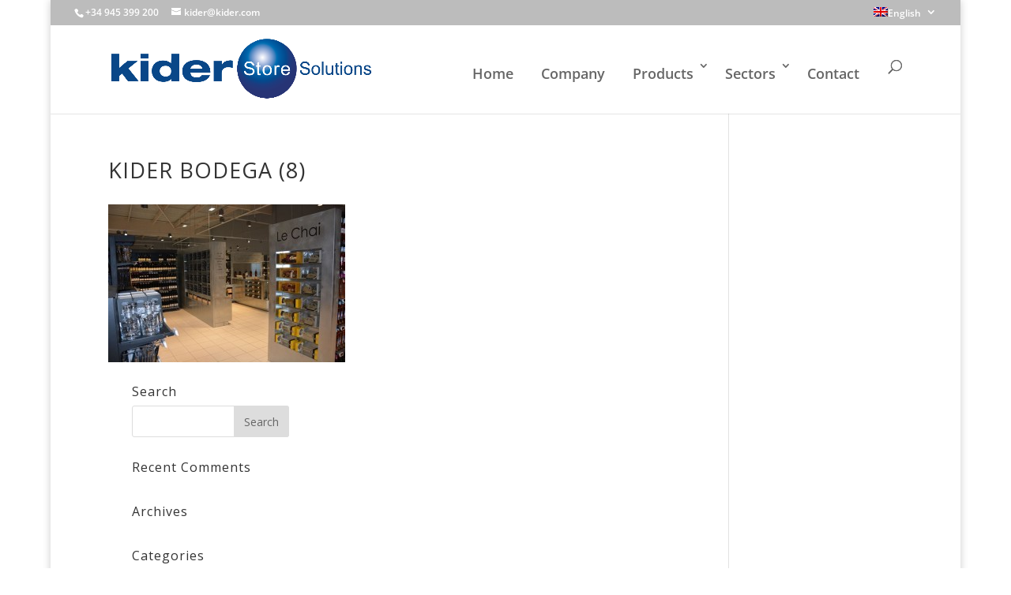

--- FILE ---
content_type: text/html; charset=utf-8
request_url: https://www.google.com/recaptcha/api2/anchor?ar=1&k=6LeLi7oUAAAAAOVMeaZZzLD8cXbPid_0_QEbvWI3&co=aHR0cHM6Ly93d3cua2lkZXIuY29tOjQ0Mw..&hl=en&v=PoyoqOPhxBO7pBk68S4YbpHZ&size=invisible&anchor-ms=20000&execute-ms=30000&cb=i6cyigyee8wg
body_size: 49646
content:
<!DOCTYPE HTML><html dir="ltr" lang="en"><head><meta http-equiv="Content-Type" content="text/html; charset=UTF-8">
<meta http-equiv="X-UA-Compatible" content="IE=edge">
<title>reCAPTCHA</title>
<style type="text/css">
/* cyrillic-ext */
@font-face {
  font-family: 'Roboto';
  font-style: normal;
  font-weight: 400;
  font-stretch: 100%;
  src: url(//fonts.gstatic.com/s/roboto/v48/KFO7CnqEu92Fr1ME7kSn66aGLdTylUAMa3GUBHMdazTgWw.woff2) format('woff2');
  unicode-range: U+0460-052F, U+1C80-1C8A, U+20B4, U+2DE0-2DFF, U+A640-A69F, U+FE2E-FE2F;
}
/* cyrillic */
@font-face {
  font-family: 'Roboto';
  font-style: normal;
  font-weight: 400;
  font-stretch: 100%;
  src: url(//fonts.gstatic.com/s/roboto/v48/KFO7CnqEu92Fr1ME7kSn66aGLdTylUAMa3iUBHMdazTgWw.woff2) format('woff2');
  unicode-range: U+0301, U+0400-045F, U+0490-0491, U+04B0-04B1, U+2116;
}
/* greek-ext */
@font-face {
  font-family: 'Roboto';
  font-style: normal;
  font-weight: 400;
  font-stretch: 100%;
  src: url(//fonts.gstatic.com/s/roboto/v48/KFO7CnqEu92Fr1ME7kSn66aGLdTylUAMa3CUBHMdazTgWw.woff2) format('woff2');
  unicode-range: U+1F00-1FFF;
}
/* greek */
@font-face {
  font-family: 'Roboto';
  font-style: normal;
  font-weight: 400;
  font-stretch: 100%;
  src: url(//fonts.gstatic.com/s/roboto/v48/KFO7CnqEu92Fr1ME7kSn66aGLdTylUAMa3-UBHMdazTgWw.woff2) format('woff2');
  unicode-range: U+0370-0377, U+037A-037F, U+0384-038A, U+038C, U+038E-03A1, U+03A3-03FF;
}
/* math */
@font-face {
  font-family: 'Roboto';
  font-style: normal;
  font-weight: 400;
  font-stretch: 100%;
  src: url(//fonts.gstatic.com/s/roboto/v48/KFO7CnqEu92Fr1ME7kSn66aGLdTylUAMawCUBHMdazTgWw.woff2) format('woff2');
  unicode-range: U+0302-0303, U+0305, U+0307-0308, U+0310, U+0312, U+0315, U+031A, U+0326-0327, U+032C, U+032F-0330, U+0332-0333, U+0338, U+033A, U+0346, U+034D, U+0391-03A1, U+03A3-03A9, U+03B1-03C9, U+03D1, U+03D5-03D6, U+03F0-03F1, U+03F4-03F5, U+2016-2017, U+2034-2038, U+203C, U+2040, U+2043, U+2047, U+2050, U+2057, U+205F, U+2070-2071, U+2074-208E, U+2090-209C, U+20D0-20DC, U+20E1, U+20E5-20EF, U+2100-2112, U+2114-2115, U+2117-2121, U+2123-214F, U+2190, U+2192, U+2194-21AE, U+21B0-21E5, U+21F1-21F2, U+21F4-2211, U+2213-2214, U+2216-22FF, U+2308-230B, U+2310, U+2319, U+231C-2321, U+2336-237A, U+237C, U+2395, U+239B-23B7, U+23D0, U+23DC-23E1, U+2474-2475, U+25AF, U+25B3, U+25B7, U+25BD, U+25C1, U+25CA, U+25CC, U+25FB, U+266D-266F, U+27C0-27FF, U+2900-2AFF, U+2B0E-2B11, U+2B30-2B4C, U+2BFE, U+3030, U+FF5B, U+FF5D, U+1D400-1D7FF, U+1EE00-1EEFF;
}
/* symbols */
@font-face {
  font-family: 'Roboto';
  font-style: normal;
  font-weight: 400;
  font-stretch: 100%;
  src: url(//fonts.gstatic.com/s/roboto/v48/KFO7CnqEu92Fr1ME7kSn66aGLdTylUAMaxKUBHMdazTgWw.woff2) format('woff2');
  unicode-range: U+0001-000C, U+000E-001F, U+007F-009F, U+20DD-20E0, U+20E2-20E4, U+2150-218F, U+2190, U+2192, U+2194-2199, U+21AF, U+21E6-21F0, U+21F3, U+2218-2219, U+2299, U+22C4-22C6, U+2300-243F, U+2440-244A, U+2460-24FF, U+25A0-27BF, U+2800-28FF, U+2921-2922, U+2981, U+29BF, U+29EB, U+2B00-2BFF, U+4DC0-4DFF, U+FFF9-FFFB, U+10140-1018E, U+10190-1019C, U+101A0, U+101D0-101FD, U+102E0-102FB, U+10E60-10E7E, U+1D2C0-1D2D3, U+1D2E0-1D37F, U+1F000-1F0FF, U+1F100-1F1AD, U+1F1E6-1F1FF, U+1F30D-1F30F, U+1F315, U+1F31C, U+1F31E, U+1F320-1F32C, U+1F336, U+1F378, U+1F37D, U+1F382, U+1F393-1F39F, U+1F3A7-1F3A8, U+1F3AC-1F3AF, U+1F3C2, U+1F3C4-1F3C6, U+1F3CA-1F3CE, U+1F3D4-1F3E0, U+1F3ED, U+1F3F1-1F3F3, U+1F3F5-1F3F7, U+1F408, U+1F415, U+1F41F, U+1F426, U+1F43F, U+1F441-1F442, U+1F444, U+1F446-1F449, U+1F44C-1F44E, U+1F453, U+1F46A, U+1F47D, U+1F4A3, U+1F4B0, U+1F4B3, U+1F4B9, U+1F4BB, U+1F4BF, U+1F4C8-1F4CB, U+1F4D6, U+1F4DA, U+1F4DF, U+1F4E3-1F4E6, U+1F4EA-1F4ED, U+1F4F7, U+1F4F9-1F4FB, U+1F4FD-1F4FE, U+1F503, U+1F507-1F50B, U+1F50D, U+1F512-1F513, U+1F53E-1F54A, U+1F54F-1F5FA, U+1F610, U+1F650-1F67F, U+1F687, U+1F68D, U+1F691, U+1F694, U+1F698, U+1F6AD, U+1F6B2, U+1F6B9-1F6BA, U+1F6BC, U+1F6C6-1F6CF, U+1F6D3-1F6D7, U+1F6E0-1F6EA, U+1F6F0-1F6F3, U+1F6F7-1F6FC, U+1F700-1F7FF, U+1F800-1F80B, U+1F810-1F847, U+1F850-1F859, U+1F860-1F887, U+1F890-1F8AD, U+1F8B0-1F8BB, U+1F8C0-1F8C1, U+1F900-1F90B, U+1F93B, U+1F946, U+1F984, U+1F996, U+1F9E9, U+1FA00-1FA6F, U+1FA70-1FA7C, U+1FA80-1FA89, U+1FA8F-1FAC6, U+1FACE-1FADC, U+1FADF-1FAE9, U+1FAF0-1FAF8, U+1FB00-1FBFF;
}
/* vietnamese */
@font-face {
  font-family: 'Roboto';
  font-style: normal;
  font-weight: 400;
  font-stretch: 100%;
  src: url(//fonts.gstatic.com/s/roboto/v48/KFO7CnqEu92Fr1ME7kSn66aGLdTylUAMa3OUBHMdazTgWw.woff2) format('woff2');
  unicode-range: U+0102-0103, U+0110-0111, U+0128-0129, U+0168-0169, U+01A0-01A1, U+01AF-01B0, U+0300-0301, U+0303-0304, U+0308-0309, U+0323, U+0329, U+1EA0-1EF9, U+20AB;
}
/* latin-ext */
@font-face {
  font-family: 'Roboto';
  font-style: normal;
  font-weight: 400;
  font-stretch: 100%;
  src: url(//fonts.gstatic.com/s/roboto/v48/KFO7CnqEu92Fr1ME7kSn66aGLdTylUAMa3KUBHMdazTgWw.woff2) format('woff2');
  unicode-range: U+0100-02BA, U+02BD-02C5, U+02C7-02CC, U+02CE-02D7, U+02DD-02FF, U+0304, U+0308, U+0329, U+1D00-1DBF, U+1E00-1E9F, U+1EF2-1EFF, U+2020, U+20A0-20AB, U+20AD-20C0, U+2113, U+2C60-2C7F, U+A720-A7FF;
}
/* latin */
@font-face {
  font-family: 'Roboto';
  font-style: normal;
  font-weight: 400;
  font-stretch: 100%;
  src: url(//fonts.gstatic.com/s/roboto/v48/KFO7CnqEu92Fr1ME7kSn66aGLdTylUAMa3yUBHMdazQ.woff2) format('woff2');
  unicode-range: U+0000-00FF, U+0131, U+0152-0153, U+02BB-02BC, U+02C6, U+02DA, U+02DC, U+0304, U+0308, U+0329, U+2000-206F, U+20AC, U+2122, U+2191, U+2193, U+2212, U+2215, U+FEFF, U+FFFD;
}
/* cyrillic-ext */
@font-face {
  font-family: 'Roboto';
  font-style: normal;
  font-weight: 500;
  font-stretch: 100%;
  src: url(//fonts.gstatic.com/s/roboto/v48/KFO7CnqEu92Fr1ME7kSn66aGLdTylUAMa3GUBHMdazTgWw.woff2) format('woff2');
  unicode-range: U+0460-052F, U+1C80-1C8A, U+20B4, U+2DE0-2DFF, U+A640-A69F, U+FE2E-FE2F;
}
/* cyrillic */
@font-face {
  font-family: 'Roboto';
  font-style: normal;
  font-weight: 500;
  font-stretch: 100%;
  src: url(//fonts.gstatic.com/s/roboto/v48/KFO7CnqEu92Fr1ME7kSn66aGLdTylUAMa3iUBHMdazTgWw.woff2) format('woff2');
  unicode-range: U+0301, U+0400-045F, U+0490-0491, U+04B0-04B1, U+2116;
}
/* greek-ext */
@font-face {
  font-family: 'Roboto';
  font-style: normal;
  font-weight: 500;
  font-stretch: 100%;
  src: url(//fonts.gstatic.com/s/roboto/v48/KFO7CnqEu92Fr1ME7kSn66aGLdTylUAMa3CUBHMdazTgWw.woff2) format('woff2');
  unicode-range: U+1F00-1FFF;
}
/* greek */
@font-face {
  font-family: 'Roboto';
  font-style: normal;
  font-weight: 500;
  font-stretch: 100%;
  src: url(//fonts.gstatic.com/s/roboto/v48/KFO7CnqEu92Fr1ME7kSn66aGLdTylUAMa3-UBHMdazTgWw.woff2) format('woff2');
  unicode-range: U+0370-0377, U+037A-037F, U+0384-038A, U+038C, U+038E-03A1, U+03A3-03FF;
}
/* math */
@font-face {
  font-family: 'Roboto';
  font-style: normal;
  font-weight: 500;
  font-stretch: 100%;
  src: url(//fonts.gstatic.com/s/roboto/v48/KFO7CnqEu92Fr1ME7kSn66aGLdTylUAMawCUBHMdazTgWw.woff2) format('woff2');
  unicode-range: U+0302-0303, U+0305, U+0307-0308, U+0310, U+0312, U+0315, U+031A, U+0326-0327, U+032C, U+032F-0330, U+0332-0333, U+0338, U+033A, U+0346, U+034D, U+0391-03A1, U+03A3-03A9, U+03B1-03C9, U+03D1, U+03D5-03D6, U+03F0-03F1, U+03F4-03F5, U+2016-2017, U+2034-2038, U+203C, U+2040, U+2043, U+2047, U+2050, U+2057, U+205F, U+2070-2071, U+2074-208E, U+2090-209C, U+20D0-20DC, U+20E1, U+20E5-20EF, U+2100-2112, U+2114-2115, U+2117-2121, U+2123-214F, U+2190, U+2192, U+2194-21AE, U+21B0-21E5, U+21F1-21F2, U+21F4-2211, U+2213-2214, U+2216-22FF, U+2308-230B, U+2310, U+2319, U+231C-2321, U+2336-237A, U+237C, U+2395, U+239B-23B7, U+23D0, U+23DC-23E1, U+2474-2475, U+25AF, U+25B3, U+25B7, U+25BD, U+25C1, U+25CA, U+25CC, U+25FB, U+266D-266F, U+27C0-27FF, U+2900-2AFF, U+2B0E-2B11, U+2B30-2B4C, U+2BFE, U+3030, U+FF5B, U+FF5D, U+1D400-1D7FF, U+1EE00-1EEFF;
}
/* symbols */
@font-face {
  font-family: 'Roboto';
  font-style: normal;
  font-weight: 500;
  font-stretch: 100%;
  src: url(//fonts.gstatic.com/s/roboto/v48/KFO7CnqEu92Fr1ME7kSn66aGLdTylUAMaxKUBHMdazTgWw.woff2) format('woff2');
  unicode-range: U+0001-000C, U+000E-001F, U+007F-009F, U+20DD-20E0, U+20E2-20E4, U+2150-218F, U+2190, U+2192, U+2194-2199, U+21AF, U+21E6-21F0, U+21F3, U+2218-2219, U+2299, U+22C4-22C6, U+2300-243F, U+2440-244A, U+2460-24FF, U+25A0-27BF, U+2800-28FF, U+2921-2922, U+2981, U+29BF, U+29EB, U+2B00-2BFF, U+4DC0-4DFF, U+FFF9-FFFB, U+10140-1018E, U+10190-1019C, U+101A0, U+101D0-101FD, U+102E0-102FB, U+10E60-10E7E, U+1D2C0-1D2D3, U+1D2E0-1D37F, U+1F000-1F0FF, U+1F100-1F1AD, U+1F1E6-1F1FF, U+1F30D-1F30F, U+1F315, U+1F31C, U+1F31E, U+1F320-1F32C, U+1F336, U+1F378, U+1F37D, U+1F382, U+1F393-1F39F, U+1F3A7-1F3A8, U+1F3AC-1F3AF, U+1F3C2, U+1F3C4-1F3C6, U+1F3CA-1F3CE, U+1F3D4-1F3E0, U+1F3ED, U+1F3F1-1F3F3, U+1F3F5-1F3F7, U+1F408, U+1F415, U+1F41F, U+1F426, U+1F43F, U+1F441-1F442, U+1F444, U+1F446-1F449, U+1F44C-1F44E, U+1F453, U+1F46A, U+1F47D, U+1F4A3, U+1F4B0, U+1F4B3, U+1F4B9, U+1F4BB, U+1F4BF, U+1F4C8-1F4CB, U+1F4D6, U+1F4DA, U+1F4DF, U+1F4E3-1F4E6, U+1F4EA-1F4ED, U+1F4F7, U+1F4F9-1F4FB, U+1F4FD-1F4FE, U+1F503, U+1F507-1F50B, U+1F50D, U+1F512-1F513, U+1F53E-1F54A, U+1F54F-1F5FA, U+1F610, U+1F650-1F67F, U+1F687, U+1F68D, U+1F691, U+1F694, U+1F698, U+1F6AD, U+1F6B2, U+1F6B9-1F6BA, U+1F6BC, U+1F6C6-1F6CF, U+1F6D3-1F6D7, U+1F6E0-1F6EA, U+1F6F0-1F6F3, U+1F6F7-1F6FC, U+1F700-1F7FF, U+1F800-1F80B, U+1F810-1F847, U+1F850-1F859, U+1F860-1F887, U+1F890-1F8AD, U+1F8B0-1F8BB, U+1F8C0-1F8C1, U+1F900-1F90B, U+1F93B, U+1F946, U+1F984, U+1F996, U+1F9E9, U+1FA00-1FA6F, U+1FA70-1FA7C, U+1FA80-1FA89, U+1FA8F-1FAC6, U+1FACE-1FADC, U+1FADF-1FAE9, U+1FAF0-1FAF8, U+1FB00-1FBFF;
}
/* vietnamese */
@font-face {
  font-family: 'Roboto';
  font-style: normal;
  font-weight: 500;
  font-stretch: 100%;
  src: url(//fonts.gstatic.com/s/roboto/v48/KFO7CnqEu92Fr1ME7kSn66aGLdTylUAMa3OUBHMdazTgWw.woff2) format('woff2');
  unicode-range: U+0102-0103, U+0110-0111, U+0128-0129, U+0168-0169, U+01A0-01A1, U+01AF-01B0, U+0300-0301, U+0303-0304, U+0308-0309, U+0323, U+0329, U+1EA0-1EF9, U+20AB;
}
/* latin-ext */
@font-face {
  font-family: 'Roboto';
  font-style: normal;
  font-weight: 500;
  font-stretch: 100%;
  src: url(//fonts.gstatic.com/s/roboto/v48/KFO7CnqEu92Fr1ME7kSn66aGLdTylUAMa3KUBHMdazTgWw.woff2) format('woff2');
  unicode-range: U+0100-02BA, U+02BD-02C5, U+02C7-02CC, U+02CE-02D7, U+02DD-02FF, U+0304, U+0308, U+0329, U+1D00-1DBF, U+1E00-1E9F, U+1EF2-1EFF, U+2020, U+20A0-20AB, U+20AD-20C0, U+2113, U+2C60-2C7F, U+A720-A7FF;
}
/* latin */
@font-face {
  font-family: 'Roboto';
  font-style: normal;
  font-weight: 500;
  font-stretch: 100%;
  src: url(//fonts.gstatic.com/s/roboto/v48/KFO7CnqEu92Fr1ME7kSn66aGLdTylUAMa3yUBHMdazQ.woff2) format('woff2');
  unicode-range: U+0000-00FF, U+0131, U+0152-0153, U+02BB-02BC, U+02C6, U+02DA, U+02DC, U+0304, U+0308, U+0329, U+2000-206F, U+20AC, U+2122, U+2191, U+2193, U+2212, U+2215, U+FEFF, U+FFFD;
}
/* cyrillic-ext */
@font-face {
  font-family: 'Roboto';
  font-style: normal;
  font-weight: 900;
  font-stretch: 100%;
  src: url(//fonts.gstatic.com/s/roboto/v48/KFO7CnqEu92Fr1ME7kSn66aGLdTylUAMa3GUBHMdazTgWw.woff2) format('woff2');
  unicode-range: U+0460-052F, U+1C80-1C8A, U+20B4, U+2DE0-2DFF, U+A640-A69F, U+FE2E-FE2F;
}
/* cyrillic */
@font-face {
  font-family: 'Roboto';
  font-style: normal;
  font-weight: 900;
  font-stretch: 100%;
  src: url(//fonts.gstatic.com/s/roboto/v48/KFO7CnqEu92Fr1ME7kSn66aGLdTylUAMa3iUBHMdazTgWw.woff2) format('woff2');
  unicode-range: U+0301, U+0400-045F, U+0490-0491, U+04B0-04B1, U+2116;
}
/* greek-ext */
@font-face {
  font-family: 'Roboto';
  font-style: normal;
  font-weight: 900;
  font-stretch: 100%;
  src: url(//fonts.gstatic.com/s/roboto/v48/KFO7CnqEu92Fr1ME7kSn66aGLdTylUAMa3CUBHMdazTgWw.woff2) format('woff2');
  unicode-range: U+1F00-1FFF;
}
/* greek */
@font-face {
  font-family: 'Roboto';
  font-style: normal;
  font-weight: 900;
  font-stretch: 100%;
  src: url(//fonts.gstatic.com/s/roboto/v48/KFO7CnqEu92Fr1ME7kSn66aGLdTylUAMa3-UBHMdazTgWw.woff2) format('woff2');
  unicode-range: U+0370-0377, U+037A-037F, U+0384-038A, U+038C, U+038E-03A1, U+03A3-03FF;
}
/* math */
@font-face {
  font-family: 'Roboto';
  font-style: normal;
  font-weight: 900;
  font-stretch: 100%;
  src: url(//fonts.gstatic.com/s/roboto/v48/KFO7CnqEu92Fr1ME7kSn66aGLdTylUAMawCUBHMdazTgWw.woff2) format('woff2');
  unicode-range: U+0302-0303, U+0305, U+0307-0308, U+0310, U+0312, U+0315, U+031A, U+0326-0327, U+032C, U+032F-0330, U+0332-0333, U+0338, U+033A, U+0346, U+034D, U+0391-03A1, U+03A3-03A9, U+03B1-03C9, U+03D1, U+03D5-03D6, U+03F0-03F1, U+03F4-03F5, U+2016-2017, U+2034-2038, U+203C, U+2040, U+2043, U+2047, U+2050, U+2057, U+205F, U+2070-2071, U+2074-208E, U+2090-209C, U+20D0-20DC, U+20E1, U+20E5-20EF, U+2100-2112, U+2114-2115, U+2117-2121, U+2123-214F, U+2190, U+2192, U+2194-21AE, U+21B0-21E5, U+21F1-21F2, U+21F4-2211, U+2213-2214, U+2216-22FF, U+2308-230B, U+2310, U+2319, U+231C-2321, U+2336-237A, U+237C, U+2395, U+239B-23B7, U+23D0, U+23DC-23E1, U+2474-2475, U+25AF, U+25B3, U+25B7, U+25BD, U+25C1, U+25CA, U+25CC, U+25FB, U+266D-266F, U+27C0-27FF, U+2900-2AFF, U+2B0E-2B11, U+2B30-2B4C, U+2BFE, U+3030, U+FF5B, U+FF5D, U+1D400-1D7FF, U+1EE00-1EEFF;
}
/* symbols */
@font-face {
  font-family: 'Roboto';
  font-style: normal;
  font-weight: 900;
  font-stretch: 100%;
  src: url(//fonts.gstatic.com/s/roboto/v48/KFO7CnqEu92Fr1ME7kSn66aGLdTylUAMaxKUBHMdazTgWw.woff2) format('woff2');
  unicode-range: U+0001-000C, U+000E-001F, U+007F-009F, U+20DD-20E0, U+20E2-20E4, U+2150-218F, U+2190, U+2192, U+2194-2199, U+21AF, U+21E6-21F0, U+21F3, U+2218-2219, U+2299, U+22C4-22C6, U+2300-243F, U+2440-244A, U+2460-24FF, U+25A0-27BF, U+2800-28FF, U+2921-2922, U+2981, U+29BF, U+29EB, U+2B00-2BFF, U+4DC0-4DFF, U+FFF9-FFFB, U+10140-1018E, U+10190-1019C, U+101A0, U+101D0-101FD, U+102E0-102FB, U+10E60-10E7E, U+1D2C0-1D2D3, U+1D2E0-1D37F, U+1F000-1F0FF, U+1F100-1F1AD, U+1F1E6-1F1FF, U+1F30D-1F30F, U+1F315, U+1F31C, U+1F31E, U+1F320-1F32C, U+1F336, U+1F378, U+1F37D, U+1F382, U+1F393-1F39F, U+1F3A7-1F3A8, U+1F3AC-1F3AF, U+1F3C2, U+1F3C4-1F3C6, U+1F3CA-1F3CE, U+1F3D4-1F3E0, U+1F3ED, U+1F3F1-1F3F3, U+1F3F5-1F3F7, U+1F408, U+1F415, U+1F41F, U+1F426, U+1F43F, U+1F441-1F442, U+1F444, U+1F446-1F449, U+1F44C-1F44E, U+1F453, U+1F46A, U+1F47D, U+1F4A3, U+1F4B0, U+1F4B3, U+1F4B9, U+1F4BB, U+1F4BF, U+1F4C8-1F4CB, U+1F4D6, U+1F4DA, U+1F4DF, U+1F4E3-1F4E6, U+1F4EA-1F4ED, U+1F4F7, U+1F4F9-1F4FB, U+1F4FD-1F4FE, U+1F503, U+1F507-1F50B, U+1F50D, U+1F512-1F513, U+1F53E-1F54A, U+1F54F-1F5FA, U+1F610, U+1F650-1F67F, U+1F687, U+1F68D, U+1F691, U+1F694, U+1F698, U+1F6AD, U+1F6B2, U+1F6B9-1F6BA, U+1F6BC, U+1F6C6-1F6CF, U+1F6D3-1F6D7, U+1F6E0-1F6EA, U+1F6F0-1F6F3, U+1F6F7-1F6FC, U+1F700-1F7FF, U+1F800-1F80B, U+1F810-1F847, U+1F850-1F859, U+1F860-1F887, U+1F890-1F8AD, U+1F8B0-1F8BB, U+1F8C0-1F8C1, U+1F900-1F90B, U+1F93B, U+1F946, U+1F984, U+1F996, U+1F9E9, U+1FA00-1FA6F, U+1FA70-1FA7C, U+1FA80-1FA89, U+1FA8F-1FAC6, U+1FACE-1FADC, U+1FADF-1FAE9, U+1FAF0-1FAF8, U+1FB00-1FBFF;
}
/* vietnamese */
@font-face {
  font-family: 'Roboto';
  font-style: normal;
  font-weight: 900;
  font-stretch: 100%;
  src: url(//fonts.gstatic.com/s/roboto/v48/KFO7CnqEu92Fr1ME7kSn66aGLdTylUAMa3OUBHMdazTgWw.woff2) format('woff2');
  unicode-range: U+0102-0103, U+0110-0111, U+0128-0129, U+0168-0169, U+01A0-01A1, U+01AF-01B0, U+0300-0301, U+0303-0304, U+0308-0309, U+0323, U+0329, U+1EA0-1EF9, U+20AB;
}
/* latin-ext */
@font-face {
  font-family: 'Roboto';
  font-style: normal;
  font-weight: 900;
  font-stretch: 100%;
  src: url(//fonts.gstatic.com/s/roboto/v48/KFO7CnqEu92Fr1ME7kSn66aGLdTylUAMa3KUBHMdazTgWw.woff2) format('woff2');
  unicode-range: U+0100-02BA, U+02BD-02C5, U+02C7-02CC, U+02CE-02D7, U+02DD-02FF, U+0304, U+0308, U+0329, U+1D00-1DBF, U+1E00-1E9F, U+1EF2-1EFF, U+2020, U+20A0-20AB, U+20AD-20C0, U+2113, U+2C60-2C7F, U+A720-A7FF;
}
/* latin */
@font-face {
  font-family: 'Roboto';
  font-style: normal;
  font-weight: 900;
  font-stretch: 100%;
  src: url(//fonts.gstatic.com/s/roboto/v48/KFO7CnqEu92Fr1ME7kSn66aGLdTylUAMa3yUBHMdazQ.woff2) format('woff2');
  unicode-range: U+0000-00FF, U+0131, U+0152-0153, U+02BB-02BC, U+02C6, U+02DA, U+02DC, U+0304, U+0308, U+0329, U+2000-206F, U+20AC, U+2122, U+2191, U+2193, U+2212, U+2215, U+FEFF, U+FFFD;
}

</style>
<link rel="stylesheet" type="text/css" href="https://www.gstatic.com/recaptcha/releases/PoyoqOPhxBO7pBk68S4YbpHZ/styles__ltr.css">
<script nonce="Q4PR3BuYAXQvh71FrQVwfA" type="text/javascript">window['__recaptcha_api'] = 'https://www.google.com/recaptcha/api2/';</script>
<script type="text/javascript" src="https://www.gstatic.com/recaptcha/releases/PoyoqOPhxBO7pBk68S4YbpHZ/recaptcha__en.js" nonce="Q4PR3BuYAXQvh71FrQVwfA">
      
    </script></head>
<body><div id="rc-anchor-alert" class="rc-anchor-alert"></div>
<input type="hidden" id="recaptcha-token" value="[base64]">
<script type="text/javascript" nonce="Q4PR3BuYAXQvh71FrQVwfA">
      recaptcha.anchor.Main.init("[\x22ainput\x22,[\x22bgdata\x22,\x22\x22,\[base64]/[base64]/[base64]/bmV3IHJbeF0oY1swXSk6RT09Mj9uZXcgclt4XShjWzBdLGNbMV0pOkU9PTM/bmV3IHJbeF0oY1swXSxjWzFdLGNbMl0pOkU9PTQ/[base64]/[base64]/[base64]/[base64]/[base64]/[base64]/[base64]/[base64]\x22,\[base64]\\u003d\\u003d\x22,\x22woLCtGTDj8KnA8OxfcOVbcO1wqvClMKIX8O6wpzCtMOMaMOcw6DDgMKLHjrDkSXDqWnDlxpGZhUUwqrDvTPCtMOww6DCr8OlwqZLKsKDwoh2Dzhiwo1pw5RuwoDDh1Q0wojCixkoH8Onwp7CiMKZcVzCscOWMMOKCMKZKBktbHPCosKJbcKcwopWw5/Cig0twrQtw53CvcKkVW12QC8KwoLDoxvCt2jCmkvDjMOjHcKlw6LDjBbDjsKQfzjDiRR7w5gnScKZwonDgcOJMMOywr/CqMKyAWXCjmzCqg3CtEjDlBkgw7gCWcOwSsKOw5QuWsKdwq3CqcKQw7YLAW/[base64]/CjzvDmR4UwrM8wrXDiynClDlwVcOrw7jDj1XDoMKUEyPCgy1JwozDnsOTwqxNwqU4UMOxwpfDnsO+Dn9dZSPCji03wrgBwpR7NcKNw4PDpMOGw6MIw5w+QSgrSVjCgcK/GQDDj8OpX8KCXTjCgcKPw4bDvMOUK8OBwrwUUQYqwrvDuMOMY0PCv8O0w6DCjcOswpYlMcKSaGM7O0xWDMOeesKYacOKVgvCqw/DqMOvw4lYSR3Ds8Obw5vDhThBWcO4wrlOw6J7w6MBwrfCqkEWTR3DulTDo8OOUcOiwol9wrDDuMO6wqzDgcONAEVqWn/[base64]/IMKxwprCr8KpdhvDiMKgwojCpAvCrnUmw7rDlg8yw5lWbwzCp8KHwpXDu1nCkWXCo8KQwp1Pw5sUw7YUwqoAwoPDlxceEMOFYMOVw7zCsh9bw7pxwpwfMMOpwojCuizCl8K4MMOjc8K0wovDjFnDlDJcwpzCksOAw4cPwp1sw6nCosOffh7DjHpDAUTCjQ/CngDCjQlWLjzCjMKAJB9CwpTCiX3DpMOPC8KMSjBeVcO6aMKrw73Cv3fCocKwO8OZw5bCj8K0w7kdDEnCqMKEw5Fyw5nDq8OxK8KLS8KEwp3DrcO6wrknZ8OPb8KXfcOEw6YTw6lKcnAqcD/CscKPMVrDrsOow5pIw5TDh8K2WnrDjkpbwoHChDghPBMJB8KeesKmXXZYw43DgEJhw4zCnxZaLsK7fAjDk8OXwrAKwqx5wrQTw4rCtsKJwrnDlR/CrQp+w61pV8Oze1zDi8OVGcOUISPDriI0w5LCv2zCncONw77DpFlMBDHCrMKcw7ZbRMK/wqF5wqvDmRDDujApw6oVw6ESwqDDvSNPw603MsK4SzdyYg3DosOJTy/CncObwp9DwoVpw4PDtsOOw7MVbcOsw7I0TwHDqcKEw4ALwq8IXcOrwpd5A8KvwoXCsmbDkXTDsMOSwoIET0Ecw5BOd8KCRVQvwrFJGMKGwonCoXJ/[base64]/Dvz4kNGrDogV6SiIxw67DtcKbw6pqw77ClsOyV8OFG8K/[base64]/[base64]/[base64]/[base64]/CmMOwCU0aPQ3CjMKBSg3DuMO5QsOWwqnCqzUoHsKnwpoABMKiw7NdV8K1JcKwcUZtwqPDo8OCwovCsg4nwppDw6LClT/DncOdY3FlwpJZw7t0XAHDhcOLXHLCpw0PwqZkw7g/dcOUFnJOwo7DtsOvP8KPwpBSw6dKcTEwdzXDtWsxBcOxOS7DmMOSecKSV1ZJNsODFMOhw4zDiDXDgsOLwrkuwpZkIkp9w5DCoCxoRMOUwr1lwpfCjsKACXY6w4HDrhBCwr/DtzJ2PW/CmWjDvcOGZG5+w4HCpcO4w5sSwo7Duj3Co0TCgiPDtlpwBi7Cp8KXw6hzB8K1Fgh4w7UJw70ewrjDqRMsNsODwo/DrMKWwrnDusKRIMKxOcOpH8OjV8KMM8Krw7DDlsOPSsKaY21Qw5HCisOnBcKxYcOUXiPDgAbCoMOAwrrDqsO1NAJLw6/DrMOxwqNjw5nCpcKkwoTDr8K7ClDDkmXDsG/CvXLCrMKvFUjDuW8heMOewplKGcOrGcOfwopHwpHDrmPDhEUxw4DCjcKHw5I3RcOrG2sweMO/XBjDozfDjMOhNXwML8OeX2I2w759WG7ChEkqdFjCh8OgwpQDVVrCq23CvWzCunUiw4dbwoTDqcKKwq3DqcKcw5PCphTCmMO7H17DusOVI8KhwqomFMKLSMOtw4Uzw6p7LBrDqQvDkQw/[base64]/[base64]/Dn3xUw4bCrcOPw6omecOdZMOYw6jCjTrChFPChzUEPcKLQ1vDvTNrMsKaw4w2w69zTMKtehI6w4/CmT1tOwwEw4XDtcKZOG7Cg8OSwobDtsKcw4MBJ0NiwonCksKRw59dAcKow6DDrcKBBMKrw7TCpsKZwq3Cr0MzPsKnwrpiw4NUMMKLw5vCl8KuEwzCn8OVcD7CmcKLLDHCncKYwoXCo2nDpj3Cl8OIwqVmw6zCh8OQEzbCjD/[base64]/DmGZWCFnDkHDDg8Kow7F5w41gHsK1w6jCh33DpsObwpJXw4jDhcK4w4XCthvDmMOxw5EbEsOqQmnCh8KXw5hlQj59w4orcMOtwqbCiFzDtsO0w7fCkg7CtsOUWkvDiUzCoj/CkzphOsOTTcKrZcKEfsKyw7RPRsKaYU5qwoR9McKqwoTDlQsgMmZZXVomw5bDlMKFw7gWVMO1PA06VwZYXsK7JVtwAxNuCQJ9wooQe8KuwrYLwqbCtsObwq1yfCZIB8KVw6JjwpjCqMOYfcOeZcO1w73CocKxDAcKwrrCucKsJ8OHWcKkwp/[base64]/DtMK1wq1wUsO2F0hkw7dSw4nCpsKww4tIWCkew4TDi8KmDcOKwrjDl8ObwqFfwpATLzAdPSfDpsKdaEDDr8O2wo/[base64]/Do0vCoMKAwo5xRx8VYQsBwpHDtsKMZ8OdB8K2BR3DnjnCjsK5wrtWwpUbUsOpTQ86w4LCkcKlWFRDVzvCl8K3TX/DhWhgZMK6NsKcZhQ8wqPDgcKFwpnDgi0OfMOfw4jCnMK8w4kTwpZMw4BowrLDhcKVAMK+YMOhw6Yzw5g3XsKUA2dzw4/CtQBDw7XClQJAwpPCkW/Dg1www7rDs8O5wq1NZDTDlMOUw7xcGcO3BsK9w6gSZsKZGEp+bVHDg8OOAcO0GcKqFwFdDMOEFsK9H29+LAXDksOGw6Jca8OBRncWGV9tw4TCg8OTWnjDgQ7CqCTDoXrDocKcw5YQcMOMwqHDjmnClcOjRVfDpUFBD1JnYMO+WsK/eyXDgwdYw6kkKQ7DvsK9w73Dk8O9Ly0vw7XDln1sYyfCvMK6wprCpcOmw5nDg8OPw5XDhcOiwr1+W2zCqcK7HlcFAcOCw6ABw6nDmcO4w7DDh1nDk8K+wpzDocKPwrUqYMKaD1PDqcKuZMKGB8OYwrbDkRlLwpN2wpErbsK2Ij3DoMKTw6rDoWPDicOTw4/CtsORZRd6w57CnsOIwr3Di2sGwrtnb8OVw4IxKsKIwrgqw7wEUlxeIG7CjzpKfGdMw6dTwoDDucKqwqjDpQtIwqVkwrNOJ3cUw5HDicOJAMKMR8KSbcOzRG4owpomw4/DnVfCjn3CsnEOJMKYwqB/[base64]/DrcKrwrXCoMK4bl7Cp8O2IHDDs8KkGXjDlzxxwpnCjUhjwq3CqiQcLBvDvMKjc0UrdglSwp7DqARsKiswwrFzLcO7wolVW8KLwq9Mw5kAdMOawpXDnVYFwoHCrkrChMO0fk3DlsK/[base64]/Cs1vChcOhwrzCpFJnw4HCrW7Cvw3Cg8OyJnrDiVJFwrLCpBs+wpzDm8Oww73CghLCocOWw4lVwpnDhFXCq8K0LAd/w5TDjjTCv8KreMKPR8OdNxfCrFJTasOQWsOKATbCnsKZw45OKmXDsWICH8KDw7PDqsKAA8O6G8OZNsKWw4XCpk/Dhj7DlsKCUMKfwqxWwpzCjhBHfgrDjEjCuA8ACU04woDCmQHCgMKgcgnCoMKHPcKddMKNMjjDlMKjw6fDlcKWVmHCkibDljJJw7nCrsKlw6TCtsKHw75aXQ7CnMKWwpZ7asOHw5vCl1DDpsO6wqbCkhV4ecKLw5JiPMO7wr3CsEsqDxXCohUmw5/DlsONw6E4WyvCjRVTw5HChl4CDWvDvl5JQ8K2wqZ/F8O1YzdDwovCicKmwq3DrcOVwqTDpWrDtcOnwo7CvnTDosOuw6vCr8Kbw6FhFyXDjsKAw5TDo8O8DxYXLGjDqsOjw5osf8O3X8OTw7VFf8KSw5x6w4TCk8O5w5TCnMKxwpfCjXbClAjCgWXDqcOhfcKZdMOsXsO/wrXDpMOLCFnDuVl1wpN6wpQzw5jCtsK1woF1wpLCgXVkcF8rwpsKw4vDlCfDqENhwp3CmB1vI2rCjWwcwrDDqjvDscKwHER+MsKmw6TCs8KzwqUdHcKFw6nCpjbChD/[base64]/CnhnDncOnOsKqCMK4w4bDiMKcw7sew5TDtMKoU8KKw6NHw58PRw8jCiIWwqfDh8K6Og/[base64]/DlcKEHsO2wobCixwPwpc6KRzCqy7CnCMeO8K6A1rDlSXDqGnDmcKHXcK3cErDtcKTBgIqLsKUa2LCgcKqaMOIRsOOwqUbaC7DrMKhJMOXHcOHwo7Dt8KQwrrDmnLChXYDJcOjT0jDlMKCwo0hwqDCr8KiwqfCmUorw4cQwqjCgkbDmTl/ADFHTcOQw4TDtMKjB8KWf8O9S8OMdTFfWTk3AMKxwpUxTyXDtsK8wqrDpXN6w7TDsUxAKMKKfwDDr8Kfw4HDksOqdgFDG8OXeF7CtwMVwpzCnsKNCMOTw5LDslrCqRPDoFrDkQ7CqcKhw6LDtcK9w4kIwqPDilbDjsK4IQZyw4MawqfDkMOBwo/Cp8KFwqBIwpnDusKhCkbCtX7DiHZ4CcKuWsOGJ3J+OAnDigIPw7kswo7DlkgTwokHw5V+HDbDscKqwoPDvMOOUsK8EsOUagPDpVDCmmzDusKPL1nCpcKzOQotwqfCllHCk8KRwr3Dgx/CjSF/[base64]/woXDrEUIw5PDnGXDtMOuw7nCjSDDgHTDnMKfw7B2JcOUIsOqw5BxHA3CrxZxN8OXw7AXw7rDkWPDtR7DkcOrwqPCiEHCqcKrwp/DsMKtFSVGIcK6w4nCl8OidznChFbCuMKZQVfCtMKldsOVwrjDtyHDlcOfw4bChiZ2w6w6w73CqcOGwr3CtGhXdi/Dnl3DucKGGsKIGCFYPxQYWcKewqpPwpDCiX4Bw4l6woZjPVVnw5BwBB/[base64]/CpnIlWFHDusKLCsOyw7xhWDPDllofUcOZw5LCpsKGwrHChMKxwrzCiMOVDBXDuMKjVMK4wqTCrzRES8O0w57CnMKvw77CgB/CqsOwESZWV8OHEMKUbSBqXMK8JQ/DksKmDBZBw4QAe1NdworCnMOuw6LDiMOeZx9wwrgHwphhw5TDuTNyw4Mlw6LCuMKIZsKXw5TDl1DCu8KqYhUMdsOUw6LCrSJFOjHCgCLDtQNww4rDuMKPWk/CoRQMUcOtw7/DihLDrcOiwqkewoRNNxklC10Nw4/CjcKCw69yAnzCvBnDnMKxwrHCjA/CssOlAx3DgcKvZMOdS8K3w77CmgTCoMKRwp/CsRvCmMOgw4bDrcOpw79Nw7cZb8OzUQjCjsK5wp/CkmrDr8Kaw73Dgj1BOMODw6zCjivClyXDl8K5BWrCuinCmMO9HUPCulVtb8KIw5HCmFcLblDCtcKkw6JNDAk4wofDszvDp119Lnlzw6jCsS1gHVpybDnDuW0Aw5vDmG7DgjTDt8K0w5vDi2UNw7FGRsO6wpPDjsOyw4nCh3UXw68Dw4nDvsK8QnUNwqzCrcOywpvCu1/Ch8ObL0lOwq1OEi0zw4fCnyE2wrEFw5QAQsOmLnwyw6txcMOXwqk5AsKgw4PCpsOSwrpJw5XCj8OzGcKCw5zDn8KVYsOLTMKXw7pMwpnDiRxYKVPDmjQNRgHCj8OCwoLChMOiwobCnMOzwo/Cr05Qw77DhMKSw6DDuzFLNMO5eDAtTjXDh2zCnkbCrcKRTcO1ehNOAMOaw4F8VsKMNsOgwrAPKMKwwq3DqcKAw7k6GmgAcC8mwr/DolECO8ObIUvDq8OKV3XDgi/ChcOLw58hw6HCkMOiwqUeKsKXw6kcwpbClmXCt8OTwrcUYsOOZB3DhMKVVSFKwqlnbEHDqsOIw5nDvMOSwpQCVMOiE2Evw4Elw6Rxw4TDokoaFcOcw4rDtMO9w4jCiMKOwpPDiVkcwoTCp8OAw7dkJcOhwo5jw7vCvGDCg8Kewr/Dt2IXw48ewr/DpwzCnsKawopcYsOEwpHDsMOMZSHCtkJKwrzCujJuW8OOw4krbH/Cl8KXckfDqcOhdMKWSsOQOsOsekfCg8OtwqrCqcKYw6TCvxZ/w6ZHw4NvwpJIScKUwr10PzjDm8OLfV7CpRs4LAEwfzLDl8ORw6HClcO5wrTDs1/[base64]/[base64]/ZnPDvB3DlDsRVwZXKkbCg8OLUsKCVsKYEcO+H8OJfsOuCcOPw5XDuityUMKDTnsGw57CuxvCkMOpwp3ClxPDgh8Mw6w/wqDCumZAwrzCm8KlwqvDj2nDmW7DlQ/DhRM4w6vDh1EgNMK1QTDDicOpIsKfw7/CkiwrWsKmM2XCpGDDoSw2w5Rlw47ChA3Do33DuXzCu0pZbMOkO8KEIsOBAX/Dj8OUwqRDw53Ds8OOwpDCucO2wrXCqcODwo3Dk8O8w60oaVZVSHjCnsKNCENSwoMiw4o3wofDjg3CjMK6flzCoRHCiHbCkG9/ZyvDmARWdioDwr4kw6IfUi7DoMOzw5PDvsOyMCxzw40AB8KBw5oNwrV1f8KHwoXCrzw6wpJNwovDsAZ0w5BtwpXDgy/Dt2fCocOKw7rCuMKxM8ORwofDtHMowpkYwp5BwrF9ZMOBw7gTVn5yOVrDrVnCpMKGw7TChBbDkMKyEyvDssKPw43CicOHw6/CrcKZwrRiwrMpwrBHTRV+w7hkwrEgwqPDky/[base64]/w6ohGkhcC0jChMKaw4ZOZcOYwrzDgMOSw5NTSjhYacOfw61aw79mDxwIb17Cm8KKNHnDqsOqw7YuJA/DvsKewoPCol3DkSTDr8KsGnbDsC05NFTDisOWwpvCkcKNfcOIIWx+wqIgw6LCgMOxw4jDpCweJGRkGiNUw4JWw5MAw5IVacKvwoNgwqQGw4/[base64]/wpdkdi/[base64]/[base64]/DtDE1wppGwq3CsE9xw5TDgMOUw652HcKaUcOPdhzCqi5VeUYJF8OoW8Kbw5MAPHHDnjTCj1vDssOhwrnDjAobw5vDnFzCkiLCncKRO8OkdcK/[base64]/BMKqcsKcw7LDmMK0DcOVEzzDt3guRSUyDzUqwpvCr8OSKcKgA8O3w4bDiT7Cr3HCsDw4wr5nw7DCuHoTL05RTMO3CQBCw5TDkVvCm8KLwrpPwqnCqcOAwpPCocK5w50bwq3Cm31Tw5/CmsKMw77CnMOww4/CsRoBwphWw6jDh8OPwo3DtRDCjsKaw5tkEAQ3HVjDpF9CYDXDlEfDuSxjU8KFw6nDnlzCjENiFsKGw4JvVMKFWCbCqMKbwoNVCcOjAizCvMO+wrvDoMO6worCmzLCmwhHWQ4pw5vDtsOkCcKybkBEccOBw6Rhw6/Cv8ORwrfDosK1wonDk8KPP1nCnkFbwrlXw7rDtMKGZhPCuiNUw7YYw4vDkMOaw77CmUQfwqPClxYvwop2Fh7DpMO1w7/[base64]/ChsOWw5HDoUzDuw/DmMKmZcKONDciw63CmMK1wqIYC3NYwpbDoHXCiMOZScKHwoFpXh7DujrCqm5nwppJHjRHw7xPw4vDvMKAWUTCqlnCr8OnSB7Cjg/DosO5wpVbwofDq8K6DWLCtlAVa3nDssK8wrTCvMONwp1hC8OGdcKRw5x9HCVvd8Ovwp9/w70KIjdnX2hKZcKnw5BFX1BXCW/[base64]/D1DDhn9fwq3DmnnCj8KaYk/DrsKSw5HDkMOCwqI5wrhxDBw0OytXHcK7wrwVFAsXwqdeA8KlwrfDvcOvbADDocKKw4ddLhvCtDs9wo9wwrtrG8KiwrDCrRsVXsOlw6kxwr3DkiDDj8OFF8K5PcO3AFDCowbCo8OMw7TCpBU1KcOrw4LCiMOdSHTDpcK6wooDwoTDqMOvGcOTw6rCusKswr/[base64]/[base64]/CsUB3w5nCrwvDmGhmwonDoELDqsOtf0/Cq8O4wq9UVcK5JU4uWMK8w65iwpfDrcOtw5nCkz8EdMO0w7rDrsK7wodfwpABW8KFc2TDh07CicKOwrbChMOjw5UGw77DkCzCpgHCrMO9w646dDJNdWHDlWnChhPCh8Kfwq7Dq8OSKMOmZsOLwpcpXMOIwoYBw6cmwodqwpk5LsOHwp7DkQ/ChsKrMnFCBcOCwoPDiyxdwrh9SMKPP8OyfyvCmUNmNlHCmiV5w5Q4fsK0K8Kjw4DDs1fCuSDCoMKFZMO0wrfCm1jCqUrCnRPCpjBnBcKcwqPCiRIFwqdiwrPCrHFlKSweGwUmwqLDsyfDhsOYCgPCt8OZTSBywqQGwptNwodwwp/Dh34yw7LDpjHCgcO/JGfCsg43wqzCrBwjJUbCgB8ySMOod1rCklETw5bDksKEwqEbd3rCvFozF8O7G8O9wqjDohfCqnTDi8O/RsK0w7bCmMKhw51TAB3DnMK8WMKjw4h8M8Orw7kXwpjCoMKCEMK/w5otw7EXbcO6dlLDqcOSw55Xw47CisKTw67CncOXHRPDpMKVZ0jCsFjCtWDCssKPw40wXMOfXkp7CzA7MnVtwoDCphFCwrHCqXzDocKhwocMwonDqEBOIy/Dnm0DCHXDpjoQw4QhGm7DpsOxwp/[base64]/[base64]/[base64]/[base64]/[base64]/CosK3ElDDqsOgBWPDm8Krw4fClcKaWGfCosKtaMKDwrYswqfCh8K1QQLDuEZJZsK/wqrCph3DvU5qaVvDlMOqGCLCnGLDlsOiMCthNFnDpEHCjMKuTEvDkgzDh8KtC8Oxw5BJwqrDr8Orw5J2wrLDg1JLwqTCpk/DtyDDpcKJw4pAd3fCvMKaw7DDnA7DisKfGsO+wqoYOsOjL0PCucKuwrDCrx/DrVQ/w4JESWthW3Ebw5gCwoHDoj5cAcK7wolyYcOjwrLCgMOLwqLDmzpiwp5zw6Muw7lBShrDvXYjLcK9w4/DjQ3DoUZ6DlnDvsOgNsKYw63Du1rCli5Sw4QbwoDChBfDuxLChcOuEcO4wrRpIUHCisOBFsKaasKPXsOFD8OzLMK7w7/CgV1vw6txUkoDwqh2wpJMOFx/[base64]/[base64]/DqEsiwoXCvCbDpnLCjgNkw5Iww7HDrMOFwqjDvsOCfsKOwr7DmsO7wpLDrV9VcxfCs8KyTcOKwplMR3Z6wq1eCUTDucKcw7jDg8OUGlTChWTDpW7CmMK6wrsGQA/[base64]/Dr1vDksK8wpoOHxVAeQRaCj0ULsOCw7k4WUrDhcOJw7HCl8O+wrHCi3nDh8Ocw6TDrMO1wq4VTlnCpG8KwpLCjMOONMOCwqHCsy3Ch2JFw7wBwoE3dsOgwovCvcOTSylpPz3DmWpdwp3DpMK7w5ZJNFzDkFV/w5dRS8K8wrjDhWpDwrh4V8KRwoodwro0CjhPwo4KcxgFLS3CocODw6Uaw43CuFtiPcKEacKswrhWCDPCgyEZw7ErG8OZwoFWFB7Di8Ofwps4bVsdwo7CsU4cCHoFwp5kdcKmU8OaN39YZsO7JizDmXzCoTkaAwVcScOiw6HCqlVKwrcgDhYgw75/ekXDvynClcKeNwJgdMKTMMKawrwUwpDClcKWJXBXw4rCpVJQw5oQFsO2dhAmSQg/[base64]/CgHQzw7tGwprDqBrDjT7DpcOpw4jCjnQqcVVpwr96JEPDoHzCkEt/[base64]/CkUvDvcOcecKcw7x1wpTCtcO6wq0Hw4VSfwMpw7bCmcOeEsO7wplGwozCiX7CiQjCncObw4XDp8OSUcKAwrISwpjCi8O8wqhEwozDviLDriDDhFQ6wpLDkGTCtDBPbMKNQ8Kmw7xfw7LChcOecMKQVURNccOyw5TDm8Ohw4/DksKAw5HChsOJMMKIUBrCo0/DksOrwrnCucOiwojCp8KJEcKiw6IoVWFKKkXDrsOZHMOmwolfwqUuw6TDmsKSw4kUwoHDhsKdXsOHw551wrY2FcOjdj/[base64]/[base64]/[base64]/woRpZcObT1HDvMK/w45Hc8KDHXrCkiQ0w5vDj8OhY8Khwr5uLMKgwphZZcOOw4MXJ8KlAcOGTiZJwozDgizDjcOzLsKxwp/CscO6wppBw4fCrE7Cq8Kqw4nChHbDt8K3wrFLw4TDiDZ/w4F9DFjDgMKdwq/CgywKZ8OGUMKyMDZCI2rDo8Kww47Co8KCwp97wpTDlcO/biMKwonDqn/CksKYw6ktSsKdw5HDtsKzJR7DjMKfRXTCog0nwqnDrR45w4VSwrIXw5Jywo7DmsKWEsK7w40PaDY7A8OAwp0Ww5IyRR8eLQDClg/[base64]/CmsOcAMOvw68LQFFUUMKfZCTCpmbCmW/DksKQWg00w75Rwqg9wqzCgHccw4HCpcO7wowjPcK+wqnDoklywpFdSFzCl2kAw55AIB1TaQbDoS9dZ0VSwpR/[base64]/DpsOXw5ZrUMK5bcOKwqrCmThLFcKnw4s8KMOxw5xVwp9EAkhowozCp8OcwpM1dsO4w5jCmSpkWcOOwrAuDcKQwppQIMOdwqLCj3fCtcOVT8OLB0/DtBg9w6jCp13DnEQtwrtXTQooUR5Qw4RiYBonw4zDm1BUP8ODHMK/JVF5CjDDk8KswrhHwpfDjGA9wqPDtTFLUsOITsKcdg3ChmHDp8OqOsKJw6bCvsKEK8KaF8K6FxB/w7RMwqDDlAZTf8OtwrVswoHCnMOMAi/DlcOCwop+LlnDhCFOwovDtwzCjcOyAsOjKsOyKcOIWQ/CgEUcU8KPTMOEwpLDqRdyLsOhwppqPiDCsMOGwqzChsOMS1dTwrTCunHDnR0/wpQpw6ZcwqrClBtpw5scw7cQw4nDhMOOw4xzESFlJU4sAlrCtkjCtMO8woxnw4VXKcOswox9ZGZWw7cow7nDs8KKwoRFMHLDp8KwJcOjS8KDw7jCoMOZNl3DjCs1EsKjTMO/[base64]/CslDDnMKkbykxAFlpwrFvwqB0c8Kcw77DqnkiPx7DtsOUwqFlwpAqc8KUw4dFZnzCvyxNw5MDwrbDgSnDpg1qw4XDuUfDgA/CmcO8wrc7JwBfw6pnCMO9WsKPw4HDl0jCoUrDjgLDusOqworDhsOLf8KwDcO5w4QzwqAYM2YVZsOhDcO/wrc0fXRiDgs6dMK7aHx6clHDqcKzwpp6wqMpCwrCvMO5esOBEsO9w4DDtsK3MBJvw7bCm1JWwp9nLsKeXMKEw5jCqFvCk8Oqd8KCwo18S1HDtcOuw7Z5w74aw7/[base64]/w5ZcQsK5fsOZLRPDuF0dw4zCmlvDtMKUZXPCu8ONw5nCt3wVw4XCnMOZc8KlwqHDpGwLMC3ClMKVw7jCocKWNTETRREsScKPwrXDssKgwqfCggnDtyvDvsOHw6XDhUo0ScKqWcKlZVlNCMOewpgsw4E3CE/[base64]/ClsKQHcOMw6XDqWU5w7tew7FIIMKJacKVwp48E8OowqYTw4kZbMOqwos+QjPCjsO1wrM8woE0GcKQfMOOwqjDi8KFXz1ybDjCtSnCjxPDuMOsdcOywpbCvcO/Gx8BHk3CvAUSLDN+K8KWw4Y1wrYcQG0ZZsOxwoo7VcOTwqBtSsOGw4Z6w6zCswnDowxMDcKKwrTCkcKGw5HDj8OGw6jDiMKgw77CnsOHw5EXw7swFcOeUcOJwpNlwqbDqCZ6KE4PKMO0Fh5PbcKUKH7DqyJrXVUiwpjCjMOuw6HDrMKmZsOzXsK/dWRhw5R7wrPDm1E8YcKPUF/DiG3DmMKsODPCicKhBsOqVkVvI8OpBMOxNmfDkyxvwp0twpE/a8K4w47Dm8KzwrHCpcOnw74swplAw6HCrk7CksODwpjCojvCnMORwo4UXcKNEz3CqcO3EsKXQ8ORwrDCmxLCgsKmdsK2VFw3w4zDhMKewpQ2WMKWw6HClzvDusKsN8Kqw7R8wqLCqsOxwq7CtTUawpoAw43Co8OsYMKrw7/CqsKnTcOdPQJUw458wr96wpfDhzzCmcOcKmkXw63DjMK3VCM1w6/ChMO/[base64]/[base64]/[base64]/Dt8Obw5wcQ8OoI8KlP0nCijNTwozDiDrCvcKkw7DDj8K6ImZvwoYPw781MMK8HsO8wozDvXZDw6LDjBRIw5/DgEfCrUIFwrYkfcOdZcOswrogAjzDuhcDD8K1AlbCgsK/wohtwpVaw6gCwo7Cl8OIw57CkUfDqytBGsKBTmlSfVfDvWFOw73CriDClsOjEjM2w5U0BUBZw5/CisOKfkrCjGkOV8OvdsKkD8KvTcOvwpF2wpnCsSYKNlTDlWHDkFPCi2dFbcO8w7d4I8OpZH4AwpnDlsKRGlMWVMOzGcKTwq7ClS/ClTF1OmEiwobCmkrDi3fDg3R/PBpUw63ChkHDsMORw4Mvw49mYnlzw6kRE3xQEcOOw5AywpURw7AFwpfDosKWw57DrSbDpAXDksKub01fb3zChMO8wrzCtVLDnwBVXAbDq8OwYcOcw4pnTcKmw6vCs8KYEMKWI8OBwrQTwp9gwr1awrPCp1DCi1oPEMKOw5l+w70WNwtewoEiw7bDuMO/[base64]/DvhA+w5hfWXBWI8O0w7vCtV0zXMO6wpjCpkZBO37DjAMUYMKiB8O0RwbDpsOnbcK8wpQbwprDkQDDtgxCJwpCL3/DpMOwE3/DusK4BMKXck5tDsKww6lCUcKSw5Jmw7PCqB3CicOCamLCmkLDnFbDp8KuwoNNe8Kuwq3DicOKFsOuw7zDvcO1woZZwqTDqMOyYh8Ow6jDhlUSWFfDmcOcI8OUdCUoe8OXHMKaVgYrw6gDBB7CrhTDtA/CgMKBGMKJLcKVw4NEaBE0w5NBC8KzaB0+Dm3Cq8OJwrF0B0YKwr9jwpnCgQ7DsMOwwoXDvAgAdiR6DSwNw4Jaw65ow6MADsOhBMOIccKSZH4CFDHCmSMBasOKHiEUw5TDtA1wwrbClxXCrXHChMKJwpfDosKWCcOzfcOsBC7DiS/CoMOzw6nCiMK0JUPDvsOBCsKGw5vDnWDDtsOmV8KlFxd1KDpmEcOHwoPDqWDCq8KCUcKiw6DCv0fDhsOywq8dwoMlw6dKH8OUBX/DmcKpw67DlMOcw4Acw7Itfx3CtGUmRMORw6vCsmPDhsONUsO9cMOTw4x4w6bDr1vDklQGc8KmXsOnAkh3P8Osf8O6wqwSN8OSeEXDjcKBwpDCoMKRcjrDlkESEcOfJUXCj8Oww4gew5ZsIDM3f8KRDcKOw4rCvMOnw7jClcOLw7HCjEvDqsK7wqEGHTLCsGLCscK/UcOxw6LDjGdBw6vDrgYmwrXDuArDpQs6A8OTwqcow5F6w4TClMOkw43ClFB+RiHDt8O5SUlXSsOfw6giInzClMOEwo7CnRpOwrQfYloGwpsAw7zChcK/wpIdw47Cr8OpwqljwqBiw7VcDxHCtw1vB0Jhw6YfB3dWJ8OowpzDtiAqWl8iw7HCm8KNKVwfMGdawq/DvcK1wrXDtMOGwoFVw4zDpcOPw4h0PMKjwoLDrMOfw7HCpmhRw77DhcKOPsOpEcKww7rDncKGfsOMcjckexTDrjlxw6w5wqPDol3DvxDCscO/w7LDmQDDtMO4UwPDiDVDwosiNcOVP1rDuVTCh3RNOcO1CiHCjEtgw5fCqDYVw5nCghXDlH1Xwq9FWAs+wqA6wqNDazTDolFUe8KZw78owrHDqcKEWcOhRcKtw73DjcKCcjZrw6vDs8KpwpBdw6jDsiDDnMKpw68ZwrBswo/[base64]/[base64]/[base64]/CowXDqDzDlifCtMKdwpjCucOoIMK0w5kYE8OhSMK+N8O5C8OUwp00w7wRwpHDucKwwpQ8HcKmw7fCowhuf8Kjw4FIwrF4w4NBw7pBXsKtN8KoDMOZHk8/dAghYCDDklnDrsK9BMKew7BCXXUgKcOYw6nDpxbCgXB3KMKewqPCtcOHw5DCrsKtFsOiwonDlRbCucOkwo3Du2gQAcOhwot3woEEwqJQwrMuwrR3wrBPJl1/PMKoScK7w6sdOcKsw7jDusOHw5vDhMKbQMK4IDbCusKHRTAEccOzfSPDtMO5YcOWPh9wE8KVMXsJw6TDmDkoX8Ksw743w7TCocKPwrnCqsKjw4vCvxfDmVrClMK/KikYXikiwpHCj13DlE/CmhTCnsKsw7wawrp4w71qZjFbUEfDq2oRwodRw54Jw5vChg7DlRTCrsOvAgtYwrrDlMOBw6PCmhXCvsOlTcOqw71XwqU0bTRUUMK8w6/Dh8OZwoXChcKwGsOzYFfCuSlewqLCnsOSMMKOwrttwoNEHsOQw5xwa1TCsMOuwoFNUsOdPyDCsMONfWYvU1YWW2rCmD1xFmjDs8KZFmBrfsOddsO1w7rCgkLDh8OJw483w4nCgQ/CmcKFSF3DicKEGMKRE3fCmn/Ds248wpZww54GwpvCt2TCicO6BnTCrcK3AXPDuw/DtW8/w4zDrB88wo0Bw5HChF8Kwoc+LsKFAsKJwpjDvCYDw6HCpMOiYsO0wr1vw7wkwq/CuCsRE2LCuErCksKPw6LCqXLDpmkqRzIjDsKOwqdqwp/Dh8KBwqrDmXnDvBAuwrM7JMK3wpXDv8Ozw7DCrRUrwpQHOcKKwq/CvMOnak4awp8tLMO/eMKmw7kfWDjDhG4rw7DCi8KgUW4TWnbCicKcKcOVwonDmcKXH8KdwoMEHcOrZhjDjFvDr8KvZMK1woDDhsOfw49NGTtUw611civDvMO+w6JgfhTDoxHCkcK8woFlUC4Ew4rDpywlwp0dAgXDg8OHw6PCsXdSw4Enw4LCqWjDg15FwqfClGzDosKUw7xHe8O0w6fCmW/DiljClMK4wq57DBg/w7xewpkLKMK9H8OUwrvCs1jClGXCgMKkayR0KcKCwqrCvcKkwpPDpcKtBCkbRRvDtifDt8Kmen8RZcKKd8Omw6/Dh8ORLcKYw68JfcOPwp5iFsOvw5vDmgJkw7/DscKBa8ORw7cuwpJQw4vChsOSEsOXw5Fzw5vDisKLOQ7DsQhCw6TCpcKCXSXDg2XCrcKIZ8KzOgLDpMOVcMODD1FNwpACTsKCZWZmwp8ZLmUkw4Qcw4NDI8OUWMOswplIH2vDp3zDohIZwpfCtMKiwq1OIsKIw7/DjF/[base64]/Ci04ZwoJnPVfDhsKMw5TChmbCq8OKw7tcw60cSEnCjlZ8UU3Cri7CscKYLcOPK8Kwwp3Cp8Ocwqd3N8OxwodceGnDucKlOS/CgxhFC2LDisOew6/DiMOcwrtgwrzCusKfw6V8w6ZQw4gxw6rCsgRlw6M1wrchw5wdJcKResKNTsKcw6Y6XcKMw69gTcObwqEOwqtrw54Zw5zCvsOYLcOAw4LDlRE0wo5Qw5gUYhcgw77DnMK2wrDCoDzCjcOoMcOGw4cjGcOywrp5f1TCtsOYwqDCjh/CgsK6GsOGw5LDh2zDg8Kpwr4bwp/DiW90R1YNUcOrw7YdwpzCssOjK8KHwqbDvMKmwoPChsKQd3ogPcKhF8K/fSMLL0HCigcLwoExdWfDgcK6PcK0VMKJwpstwq/CsBB7w5nCkcKcWcOmDC7DtsK7wplaKAnCtMKGQHNdwogQZ8OYw6Y8w5bDmTHCgwTCojfCnMOweMKhwqDDsjrDvsKPwrfDlXp6L8K+CMKAw4nDk2XDjMKjQcKxw4bCj8KdAHlEwrTCpELDtDPDtHY+f8O3LF1LF8KMwonCncKsb2PCnCLDj3fCssKiw5MpwrJnLMKFw7/Dl8Ofw6oVwr1nGMOrK39iwo8PWVrDpcOweMO5w7/CujAXOiTClRPDoMK6w5zCpMKNwoHDpSoGw7DDsUbCr8OAwqEQwrrCjRpWWsKtOcKew57Ds8OAAQPCtGl9w6zCncOqwrB8wobDqCrDrcKmGw\\u003d\\u003d\x22],null,[\x22conf\x22,null,\x226LeLi7oUAAAAAOVMeaZZzLD8cXbPid_0_QEbvWI3\x22,0,null,null,null,1,[21,125,63,73,95,87,41,43,42,83,102,105,109,121],[1017145,188],0,null,null,null,null,0,null,0,null,700,1,null,0,\[base64]/76lBhn6iwkZoQoZnOKMAhmv8xEZ\x22,0,0,null,null,1,null,0,0,null,null,null,0],\x22https://www.kider.com:443\x22,null,[3,1,1],null,null,null,1,3600,[\x22https://www.google.com/intl/en/policies/privacy/\x22,\x22https://www.google.com/intl/en/policies/terms/\x22],\x22Vb0j86N2wv2yDHRVUnLBu3LIERIg9nJ9H34dFuOP/fs\\u003d\x22,1,0,null,1,1769078743084,0,0,[15,68,248],null,[224,97,144,236],\x22RC-Jl4LFkPPUK4Nsg\x22,null,null,null,null,null,\x220dAFcWeA485pI5eZImlFDuA4FoVgiyoWjr9AbrU_Yhyj8_MvM_kp1MT1JAasA-WQJJwVT8mskI1W6g3g1iUm2CWNwaNoSlQDhAfA\x22,1769161542983]");
    </script></body></html>